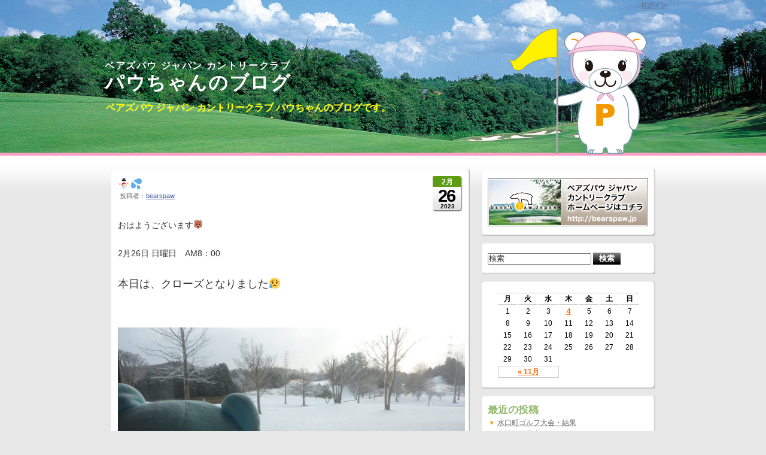

--- FILE ---
content_type: text/html; charset=UTF-8
request_url: https://bearspaw.jp/blog/?p=15072
body_size: 42945
content:
<!DOCTYPE html PUBLIC "-//W3C//DTD XHTML 1.0 Transitional//EN" "http://www.w3.org/TR/xhtml1/DTD/xhtml1-transitional.dtd">
<html xmlns="http://www.w3.org/1999/xhtml" xml:lang="en" lang="en:gb">
<head profile="http://gmpg.org/xfn/11">
<title>パウちゃんのブログ &raquo; ⛄💦｜ベアズパウ ジャパン カントリークラブ - bear's Paw Japan</title>
<base href="https://bearspaw.jp/blog"></base>

<meta http-equiv="Content-Type" content="text/html; charset=UTF-8" />
<meta http-equiv="imagetoolbar" content="no" />
<meta name="MSSmartTagsPreventParsing" content="TRUE" />
	<link rel='archives' title='2025年12月' href='https://bearspaw.jp/blog/?m=202512' />
	<link rel='archives' title='2025年11月' href='https://bearspaw.jp/blog/?m=202511' />
	<link rel='archives' title='2025年10月' href='https://bearspaw.jp/blog/?m=202510' />
	<link rel='archives' title='2025年6月' href='https://bearspaw.jp/blog/?m=202506' />
	<link rel='archives' title='2025年2月' href='https://bearspaw.jp/blog/?m=202502' />
	<link rel='archives' title='2024年6月' href='https://bearspaw.jp/blog/?m=202406' />
	<link rel='archives' title='2024年5月' href='https://bearspaw.jp/blog/?m=202405' />
	<link rel='archives' title='2024年4月' href='https://bearspaw.jp/blog/?m=202404' />
	<link rel='archives' title='2024年2月' href='https://bearspaw.jp/blog/?m=202402' />
	<link rel='archives' title='2024年1月' href='https://bearspaw.jp/blog/?m=202401' />
	<link rel='archives' title='2023年12月' href='https://bearspaw.jp/blog/?m=202312' />
	<link rel='archives' title='2023年11月' href='https://bearspaw.jp/blog/?m=202311' />
	<link rel='archives' title='2023年10月' href='https://bearspaw.jp/blog/?m=202310' />
	<link rel='archives' title='2023年9月' href='https://bearspaw.jp/blog/?m=202309' />
	<link rel='archives' title='2023年8月' href='https://bearspaw.jp/blog/?m=202308' />
	<link rel='archives' title='2023年6月' href='https://bearspaw.jp/blog/?m=202306' />
	<link rel='archives' title='2023年5月' href='https://bearspaw.jp/blog/?m=202305' />
	<link rel='archives' title='2023年4月' href='https://bearspaw.jp/blog/?m=202304' />
	<link rel='archives' title='2023年3月' href='https://bearspaw.jp/blog/?m=202303' />
	<link rel='archives' title='2023年2月' href='https://bearspaw.jp/blog/?m=202302' />
	<link rel='archives' title='2023年1月' href='https://bearspaw.jp/blog/?m=202301' />
	<link rel='archives' title='2022年12月' href='https://bearspaw.jp/blog/?m=202212' />
	<link rel='archives' title='2022年11月' href='https://bearspaw.jp/blog/?m=202211' />
	<link rel='archives' title='2022年10月' href='https://bearspaw.jp/blog/?m=202210' />
	<link rel='archives' title='2022年9月' href='https://bearspaw.jp/blog/?m=202209' />
	<link rel='archives' title='2022年8月' href='https://bearspaw.jp/blog/?m=202208' />
	<link rel='archives' title='2022年7月' href='https://bearspaw.jp/blog/?m=202207' />
	<link rel='archives' title='2022年6月' href='https://bearspaw.jp/blog/?m=202206' />
	<link rel='archives' title='2022年5月' href='https://bearspaw.jp/blog/?m=202205' />
	<link rel='archives' title='2022年4月' href='https://bearspaw.jp/blog/?m=202204' />
	<link rel='archives' title='2022年3月' href='https://bearspaw.jp/blog/?m=202203' />
	<link rel='archives' title='2022年2月' href='https://bearspaw.jp/blog/?m=202202' />
	<link rel='archives' title='2022年1月' href='https://bearspaw.jp/blog/?m=202201' />
	<link rel='archives' title='2021年12月' href='https://bearspaw.jp/blog/?m=202112' />
	<link rel='archives' title='2021年11月' href='https://bearspaw.jp/blog/?m=202111' />
	<link rel='archives' title='2021年10月' href='https://bearspaw.jp/blog/?m=202110' />
	<link rel='archives' title='2021年9月' href='https://bearspaw.jp/blog/?m=202109' />
	<link rel='archives' title='2021年8月' href='https://bearspaw.jp/blog/?m=202108' />
	<link rel='archives' title='2021年7月' href='https://bearspaw.jp/blog/?m=202107' />
	<link rel='archives' title='2021年6月' href='https://bearspaw.jp/blog/?m=202106' />
	<link rel='archives' title='2021年5月' href='https://bearspaw.jp/blog/?m=202105' />
	<link rel='archives' title='2021年4月' href='https://bearspaw.jp/blog/?m=202104' />
	<link rel='archives' title='2021年3月' href='https://bearspaw.jp/blog/?m=202103' />
	<link rel='archives' title='2020年10月' href='https://bearspaw.jp/blog/?m=202010' />
	<link rel='archives' title='2020年7月' href='https://bearspaw.jp/blog/?m=202007' />
	<link rel='archives' title='2020年4月' href='https://bearspaw.jp/blog/?m=202004' />
	<link rel='archives' title='2020年3月' href='https://bearspaw.jp/blog/?m=202003' />
	<link rel='archives' title='2020年2月' href='https://bearspaw.jp/blog/?m=202002' />
	<link rel='archives' title='2020年1月' href='https://bearspaw.jp/blog/?m=202001' />
	<link rel='archives' title='2019年12月' href='https://bearspaw.jp/blog/?m=201912' />
	<link rel='archives' title='2019年11月' href='https://bearspaw.jp/blog/?m=201911' />
	<link rel='archives' title='2019年10月' href='https://bearspaw.jp/blog/?m=201910' />
	<link rel='archives' title='2019年9月' href='https://bearspaw.jp/blog/?m=201909' />
	<link rel='archives' title='2019年8月' href='https://bearspaw.jp/blog/?m=201908' />
	<link rel='archives' title='2019年7月' href='https://bearspaw.jp/blog/?m=201907' />
	<link rel='archives' title='2019年6月' href='https://bearspaw.jp/blog/?m=201906' />
	<link rel='archives' title='2019年5月' href='https://bearspaw.jp/blog/?m=201905' />
	<link rel='archives' title='2019年4月' href='https://bearspaw.jp/blog/?m=201904' />
	<link rel='archives' title='2019年3月' href='https://bearspaw.jp/blog/?m=201903' />
	<link rel='archives' title='2019年2月' href='https://bearspaw.jp/blog/?m=201902' />
	<link rel='archives' title='2019年1月' href='https://bearspaw.jp/blog/?m=201901' />
	<link rel='archives' title='2018年12月' href='https://bearspaw.jp/blog/?m=201812' />
	<link rel='archives' title='2018年11月' href='https://bearspaw.jp/blog/?m=201811' />
	<link rel='archives' title='2018年9月' href='https://bearspaw.jp/blog/?m=201809' />
	<link rel='archives' title='2018年8月' href='https://bearspaw.jp/blog/?m=201808' />
	<link rel='archives' title='2018年7月' href='https://bearspaw.jp/blog/?m=201807' />
	<link rel='archives' title='2018年6月' href='https://bearspaw.jp/blog/?m=201806' />
	<link rel='archives' title='2018年5月' href='https://bearspaw.jp/blog/?m=201805' />
	<link rel='archives' title='2018年4月' href='https://bearspaw.jp/blog/?m=201804' />
	<link rel='archives' title='2018年3月' href='https://bearspaw.jp/blog/?m=201803' />
	<link rel='archives' title='2018年2月' href='https://bearspaw.jp/blog/?m=201802' />
	<link rel='archives' title='2018年1月' href='https://bearspaw.jp/blog/?m=201801' />
	<link rel='archives' title='2017年12月' href='https://bearspaw.jp/blog/?m=201712' />
	<link rel='archives' title='2017年11月' href='https://bearspaw.jp/blog/?m=201711' />
	<link rel='archives' title='2017年10月' href='https://bearspaw.jp/blog/?m=201710' />
	<link rel='archives' title='2017年9月' href='https://bearspaw.jp/blog/?m=201709' />
	<link rel='archives' title='2017年8月' href='https://bearspaw.jp/blog/?m=201708' />
	<link rel='archives' title='2017年7月' href='https://bearspaw.jp/blog/?m=201707' />
	<link rel='archives' title='2017年6月' href='https://bearspaw.jp/blog/?m=201706' />
	<link rel='archives' title='2017年5月' href='https://bearspaw.jp/blog/?m=201705' />
	<link rel='archives' title='2017年4月' href='https://bearspaw.jp/blog/?m=201704' />
	<link rel='archives' title='2017年3月' href='https://bearspaw.jp/blog/?m=201703' />
	<link rel='archives' title='2017年2月' href='https://bearspaw.jp/blog/?m=201702' />
	<link rel='archives' title='2017年1月' href='https://bearspaw.jp/blog/?m=201701' />
	<link rel='archives' title='2016年12月' href='https://bearspaw.jp/blog/?m=201612' />
	<link rel='archives' title='2016年11月' href='https://bearspaw.jp/blog/?m=201611' />
	<link rel='archives' title='2016年10月' href='https://bearspaw.jp/blog/?m=201610' />
	<link rel='archives' title='2016年9月' href='https://bearspaw.jp/blog/?m=201609' />
	<link rel='archives' title='2016年8月' href='https://bearspaw.jp/blog/?m=201608' />
	<link rel='archives' title='2016年7月' href='https://bearspaw.jp/blog/?m=201607' />
	<link rel='archives' title='2016年6月' href='https://bearspaw.jp/blog/?m=201606' />
	<link rel='archives' title='2016年5月' href='https://bearspaw.jp/blog/?m=201605' />
	<link rel='archives' title='2016年4月' href='https://bearspaw.jp/blog/?m=201604' />
	<link rel='archives' title='2016年3月' href='https://bearspaw.jp/blog/?m=201603' />
	<link rel='archives' title='2016年2月' href='https://bearspaw.jp/blog/?m=201602' />
	<link rel='archives' title='2016年1月' href='https://bearspaw.jp/blog/?m=201601' />
	<link rel='archives' title='2015年12月' href='https://bearspaw.jp/blog/?m=201512' />
	<link rel='archives' title='2015年11月' href='https://bearspaw.jp/blog/?m=201511' />
	<link rel='archives' title='2015年10月' href='https://bearspaw.jp/blog/?m=201510' />
	<link rel='archives' title='2015年9月' href='https://bearspaw.jp/blog/?m=201509' />
	<link rel='archives' title='2015年8月' href='https://bearspaw.jp/blog/?m=201508' />
	<link rel='archives' title='2015年7月' href='https://bearspaw.jp/blog/?m=201507' />
	<link rel='archives' title='2015年6月' href='https://bearspaw.jp/blog/?m=201506' />
	<link rel='archives' title='2015年5月' href='https://bearspaw.jp/blog/?m=201505' />
	<link rel='archives' title='2015年4月' href='https://bearspaw.jp/blog/?m=201504' />
	<link rel='archives' title='2015年3月' href='https://bearspaw.jp/blog/?m=201503' />
	<link rel='archives' title='2015年2月' href='https://bearspaw.jp/blog/?m=201502' />
	<link rel='archives' title='2015年1月' href='https://bearspaw.jp/blog/?m=201501' />
	<link rel='archives' title='2014年12月' href='https://bearspaw.jp/blog/?m=201412' />
	<link rel='archives' title='2014年11月' href='https://bearspaw.jp/blog/?m=201411' />
	<link rel='archives' title='2014年10月' href='https://bearspaw.jp/blog/?m=201410' />
	<link rel='archives' title='2014年9月' href='https://bearspaw.jp/blog/?m=201409' />
	<link rel='archives' title='2014年8月' href='https://bearspaw.jp/blog/?m=201408' />
	<link rel='archives' title='2014年7月' href='https://bearspaw.jp/blog/?m=201407' />
	<link rel='archives' title='2014年6月' href='https://bearspaw.jp/blog/?m=201406' />
	<link rel='archives' title='2014年2月' href='https://bearspaw.jp/blog/?m=201402' />
	<link rel='archives' title='2013年12月' href='https://bearspaw.jp/blog/?m=201312' />
	<link rel='archives' title='2013年11月' href='https://bearspaw.jp/blog/?m=201311' />
	<link rel='archives' title='2013年10月' href='https://bearspaw.jp/blog/?m=201310' />
	<link rel='archives' title='2013年9月' href='https://bearspaw.jp/blog/?m=201309' />
	<link rel='archives' title='2013年8月' href='https://bearspaw.jp/blog/?m=201308' />
	<link rel='archives' title='2013年7月' href='https://bearspaw.jp/blog/?m=201307' />
	<link rel='archives' title='2013年6月' href='https://bearspaw.jp/blog/?m=201306' />
	<link rel='archives' title='2013年5月' href='https://bearspaw.jp/blog/?m=201305' />
	<link rel='archives' title='2013年4月' href='https://bearspaw.jp/blog/?m=201304' />
	<link rel='archives' title='2013年3月' href='https://bearspaw.jp/blog/?m=201303' />
	<link rel='archives' title='2013年2月' href='https://bearspaw.jp/blog/?m=201302' />
	<link rel='archives' title='2013年1月' href='https://bearspaw.jp/blog/?m=201301' />
	<link rel='archives' title='2012年12月' href='https://bearspaw.jp/blog/?m=201212' />
	<link rel='archives' title='2012年11月' href='https://bearspaw.jp/blog/?m=201211' />
	<link rel='archives' title='2012年10月' href='https://bearspaw.jp/blog/?m=201210' />
	<link rel='archives' title='2012年9月' href='https://bearspaw.jp/blog/?m=201209' />
	<link rel='archives' title='2012年8月' href='https://bearspaw.jp/blog/?m=201208' />
	<link rel='archives' title='2012年7月' href='https://bearspaw.jp/blog/?m=201207' />
	<link rel='archives' title='2012年6月' href='https://bearspaw.jp/blog/?m=201206' />
	<link rel='archives' title='2012年5月' href='https://bearspaw.jp/blog/?m=201205' />
	<link rel='archives' title='2012年4月' href='https://bearspaw.jp/blog/?m=201204' />
	<link rel='archives' title='2012年3月' href='https://bearspaw.jp/blog/?m=201203' />
	<link rel='archives' title='2012年2月' href='https://bearspaw.jp/blog/?m=201202' />
	<link rel='archives' title='2012年1月' href='https://bearspaw.jp/blog/?m=201201' />
	<link rel='archives' title='2011年12月' href='https://bearspaw.jp/blog/?m=201112' />
	<link rel='archives' title='2011年11月' href='https://bearspaw.jp/blog/?m=201111' />
	<link rel='archives' title='2011年10月' href='https://bearspaw.jp/blog/?m=201110' />
<link rel="pingback" href="https://bearspaw.jp/blog/xmlrpc.php" />
<link rel="alternate" type="application/rss+xml" title="パウちゃんのブログ &raquo; global feed" href="https://bearspaw.jp/blog/?feed=rss2" />

<link rel="stylesheet" href="https://bearspaw.jp/blog/wp-content/themes/bpj/style.css" type="text/css" media="screen" />
<link rel="stylesheet" href="https://bearspaw.jp/blog/wp-content/themes/bpj/print.css" type="text/css" media="print" />

<!--[if !IE]>-->
<link rel="stylesheet" href="https://bearspaw.jp/blog/wp-content/themes/bpj/iphone.css" type="text/css" media="only screen and (max-device-width: 480px)"/>
<!--<![endif]-->
<!--[if lt IE 7]>
<link rel="stylesheet" href="https://bearspaw.jp/blog/wp-content/themes/bpj/ie.css" type="text/css" media="screen"/>
<style media="screen" type="text/css">
		.postFrame .IEFix {filter:progid:DXImageTransform.Microsoft.AlphaImageLoader(src='https://bearspaw.jp/blog/wp-content/themes/bpj/images/post.png'), sizingMethod='image'}
		.widget .IEFix    {filter:progid:DXImageTransform.Microsoft.AlphaImageLoader(src='https://bearspaw.jp/blog/wp-content/themes/bpj/images/widget.png'), sizingMethod='image'}
		#headerRSS        {filter:progid:DXImageTransform.Microsoft.AlphaImageLoader(src='https://bearspaw.jp/blog/wp-content/themes/bpj/images/rss.png'), sizingMethod='image'}
		#header           {background-image:none;filter:progid:DXImageTransform.Microsoft.AlphaImageLoader(src='https://bearspaw.jp/blog/wp-content/themes/bpj/images/header.png'), sizingMethod='image'}
</style>
<![endif]-->
<link rel='dns-prefetch' href='//s.w.org' />
<link rel="alternate" type="application/rss+xml" title="パウちゃんのブログ &raquo; ⛄💦 のコメントのフィード" href="https://bearspaw.jp/blog/?feed=rss2&#038;p=15072" />
		<script type="text/javascript">
			window._wpemojiSettings = {"baseUrl":"https:\/\/s.w.org\/images\/core\/emoji\/2.2.1\/72x72\/","ext":".png","svgUrl":"https:\/\/s.w.org\/images\/core\/emoji\/2.2.1\/svg\/","svgExt":".svg","source":{"concatemoji":"https:\/\/bearspaw.jp\/blog\/wp-includes\/js\/wp-emoji-release.min.js?ver=4.7.29"}};
			!function(t,a,e){var r,n,i,o=a.createElement("canvas"),l=o.getContext&&o.getContext("2d");function c(t){var e=a.createElement("script");e.src=t,e.defer=e.type="text/javascript",a.getElementsByTagName("head")[0].appendChild(e)}for(i=Array("flag","emoji4"),e.supports={everything:!0,everythingExceptFlag:!0},n=0;n<i.length;n++)e.supports[i[n]]=function(t){var e,a=String.fromCharCode;if(!l||!l.fillText)return!1;switch(l.clearRect(0,0,o.width,o.height),l.textBaseline="top",l.font="600 32px Arial",t){case"flag":return(l.fillText(a(55356,56826,55356,56819),0,0),o.toDataURL().length<3e3)?!1:(l.clearRect(0,0,o.width,o.height),l.fillText(a(55356,57331,65039,8205,55356,57096),0,0),e=o.toDataURL(),l.clearRect(0,0,o.width,o.height),l.fillText(a(55356,57331,55356,57096),0,0),e!==o.toDataURL());case"emoji4":return l.fillText(a(55357,56425,55356,57341,8205,55357,56507),0,0),e=o.toDataURL(),l.clearRect(0,0,o.width,o.height),l.fillText(a(55357,56425,55356,57341,55357,56507),0,0),e!==o.toDataURL()}return!1}(i[n]),e.supports.everything=e.supports.everything&&e.supports[i[n]],"flag"!==i[n]&&(e.supports.everythingExceptFlag=e.supports.everythingExceptFlag&&e.supports[i[n]]);e.supports.everythingExceptFlag=e.supports.everythingExceptFlag&&!e.supports.flag,e.DOMReady=!1,e.readyCallback=function(){e.DOMReady=!0},e.supports.everything||(r=function(){e.readyCallback()},a.addEventListener?(a.addEventListener("DOMContentLoaded",r,!1),t.addEventListener("load",r,!1)):(t.attachEvent("onload",r),a.attachEvent("onreadystatechange",function(){"complete"===a.readyState&&e.readyCallback()})),(r=e.source||{}).concatemoji?c(r.concatemoji):r.wpemoji&&r.twemoji&&(c(r.twemoji),c(r.wpemoji)))}(window,document,window._wpemojiSettings);
		</script>
		<style type="text/css">
img.wp-smiley,
img.emoji {
	display: inline !important;
	border: none !important;
	box-shadow: none !important;
	height: 1em !important;
	width: 1em !important;
	margin: 0 .07em !important;
	vertical-align: -0.1em !important;
	background: none !important;
	padding: 0 !important;
}
</style>
<script type='text/javascript' src='https://bearspaw.jp/blog/wp-includes/js/jquery/jquery.js?ver=1.12.4'></script>
<script type='text/javascript' src='https://bearspaw.jp/blog/wp-includes/js/jquery/jquery-migrate.min.js?ver=1.4.1'></script>
<script type='text/javascript'>
/* <![CDATA[ */
var behaviourL10n = {"searchError":"\u30ad\u30fc\u30ef\u30fc\u30c9\u3092\u5165\u529b\u3057\u3066\u304f\u3060\u3055\u3044\u3002","searchPrompt":"\u691c\u7d22","trackbackShowText":"Show trackbacks","trackbackHideText":"Hide trackbacks"};
/* ]]> */
</script>
<script type='text/javascript' src='https://bearspaw.jp/blog/wp-content/themes/bpj/js/behaviour.min.js?ver=1'></script>
<link rel='https://api.w.org/' href='https://bearspaw.jp/blog/?rest_route=/' />
<link rel="EditURI" type="application/rsd+xml" title="RSD" href="https://bearspaw.jp/blog/xmlrpc.php?rsd" />
<link rel="wlwmanifest" type="application/wlwmanifest+xml" href="https://bearspaw.jp/blog/wp-includes/wlwmanifest.xml" /> 
<link rel='prev' title='すっかり雪なくなりました' href='https://bearspaw.jp/blog/?p=15067' />
<link rel='next' title='溶けました😊' href='https://bearspaw.jp/blog/?p=15075' />
<meta name="generator" content="WordPress 4.7.29" />
<link rel="canonical" href="https://bearspaw.jp/blog/?p=15072" />
<link rel='shortlink' href='https://bearspaw.jp/blog/?p=15072' />
<link rel="alternate" type="application/json+oembed" href="https://bearspaw.jp/blog/?rest_route=%2Foembed%2F1.0%2Fembed&#038;url=https%3A%2F%2Fbearspaw.jp%2Fblog%2F%3Fp%3D15072" />
<link rel="alternate" type="text/xml+oembed" href="https://bearspaw.jp/blog/?rest_route=%2Foembed%2F1.0%2Fembed&#038;url=https%3A%2F%2Fbearspaw.jp%2Fblog%2F%3Fp%3D15072&#038;format=xml" />

<link rel="stylesheet" href="https://bearspaw.jp/blog/wp-content/plugins/count-per-day/counter.css" type="text/css" />
	<link rel="alternate" type="application/rss+xml" title="パウちゃんのブログ &raquo; comments feed" href="https://bearspaw.jp/blog/?feed=rss2&p=15072"/>
</head>

<body id="dec" class="post-template-default single single-post postid-15072 single-format-standard webkit">
<div id="layer1">

<div id="container">
	<div id="header">
		<div id="titles">
			<h1 id="siteTitle"><a href="https://bearspaw.jp/blog"><span>ベアズパウ ジャパン カントリークラブ</span><br />パウちゃんのブログ</a></h1>
			<h2 id="tagline">ベアズパウ ジャパン カントリークラブ パウちゃんのブログです。</h2>
		</div>
		<div class="login"><a href="https://bearspaw.jp/blog/wp-login.php">ログイン</a></div>
	</div>
	<div id="documentBody">
		<!--div id="navigationBar">
			<a href="https://bearspaw.jp/blog/?feed=rss2" id="headerRSS"><img src="https://bearspaw.jp/blog/wp-content/themes/bpj/images/rss.png" alt="Site wide RSS feed."/></a>
			<div id="headerSearcher">
				<form method="get" action="https://bearspaw.jp/blog/" class="searchForm">
					<fieldset>
					<input type="text" class="searchInput" value="" name="s" />
					<input type="image" class="searchSubmit" alt="検索" src="https://bearspaw.jp/blog/wp-content/themes/bpj/images/search.gif"/>
					</fieldset>
				</form>
			</div>
		</div-->
<div id="content">
	<div class="postFrame post-15072 post type-post status-publish format-standard hentry category-1">
		<span class="postFrameTop"></span>
		<div class="postContent">

<div class="postDate">
				<span class="postMonth">2月</span>
				<span class="postDay">26</span>
				<span class="postYear">2023</span>
			</div>
<h2 class="postTitle">⛄💦</h2><!-- postMeta -->
			<div class="postMeta">
				<!--span class="postDate">投稿日：2023年2月26日</span-->
				&nbsp;投稿者：<a href="https://bearspaw.jp/blog/?author=2">bearspaw</a>			</div><!-- /postMeta -->

			<div class="postBody"><h3>おはようございます🐻</h3>
<p>&nbsp;</p>
<h3>2月26日 日曜日　AM8：00</h3>
<p>&nbsp;</p>
<h2>本日は、クローズとなりました😥</h2>
<p>&nbsp;</p>
<p>&nbsp;</p>
<p><a href="https://bearspaw.jp/blog/wp-content/uploads/2023/02/P1050868.jpg"><img class="aligncenter size-large wp-image-15073" src="https://bearspaw.jp/blog/wp-content/uploads/2023/02/P1050868-1024x577.jpg" alt="" width="580" height="327" srcset="https://bearspaw.jp/blog/wp-content/uploads/2023/02/P1050868-1024x577.jpg 1024w, https://bearspaw.jp/blog/wp-content/uploads/2023/02/P1050868-300x169.jpg 300w, https://bearspaw.jp/blog/wp-content/uploads/2023/02/P1050868-768x433.jpg 768w" sizes="(max-width: 580px) 100vw, 580px" /></a></p>
<p>&nbsp;</p>
<h3>え？？？…⛄なんですよ💧</h3>
<h3>⛄予報なんて聞いてないよ～＊＊＊です😖</h3>
<p>&nbsp;</p>
<h3>今日中に溶ける…っと思っております🐻❢❢</h3>
<p>&nbsp;</p>
<h3><span style="color: #0000ff">【お知らせ】</span></h3>
<h3>2/22㈬～26㈰　5DAY’Sコンペは、</h3>
<h3>22日・26日はクローズで中止となりました。</h3>
<h3>23日・24日・25日の3日間で集計させて頂きます。</h3>
<p>&nbsp;</p>
<h3>後ほど、集計が出来次第でHPにｕｐさせて頂きます。</h3>
<p>&nbsp;</p>
				<div class="clear"></div>
			</div>

			


			<div class="postFooter">
				<div class="postCategories">
					カテゴリー：				<a href="https://bearspaw.jp/blog/?cat=1" rel="category">未分類</a>				</div>

				
				<div class="clear"></div>
				<div class="postNavigation">
				<div class="prevPostLink">前の記事： <a href="https://bearspaw.jp/blog/?p=15067" rel="prev">すっかり雪なくなりました</a></div>				<div class="nextPostLink">次の記事： <a href="https://bearspaw.jp/blog/?p=15075" rel="next">溶けました😊</a></div>				<div class="clear"></div>
				</div>

			</div>	<div id="commentsBlock">
		<a name="comments"></a>
		
			<div id="newComment">
				<div id="newCommentTitle">
				コメントする				</div>
				<a name="respond"></a>

			
				<form action="https://bearspaw.jp/blog/wp-comments-post.php" method="post" id="commentForm">
				<fieldset>					<div>
						<input type="text" name="author" id="author" value="" size="30" tabindex="1" class="vital"/>
						<label for="author">
							<small>名前 (required)</small>
						</label>
					</div>
					<div>
						<input type="text" name="email" id="email" value="" size="30" tabindex="2" class="vital"/>
						<label for="email">
							<small>Mail (will not be published) (required)</small>
						</label>
					</div>
					<div>
						<input type="text" name="url" id="url" value="" size="30" tabindex="3" />
						<label for="url">
							<small>サイト </small>
						</label>
					</div>
				<textarea name="comment" id="comment" cols="56" rows="10" tabindex="4" class="vital"></textarea>

				<div class="commentSubmit">
					<a rel="nofollow" id="cancel-comment-reply-link" href="/blog/?p=15072#respond" style="display:none;">返信をキャンセルする。</a>					<input name="submit" type="submit" tabindex="5" value="コメントする" class="submit" />
				</div>

				<input type="hidden" name="comment_post_ID" value="15072" /><input type='hidden' name='comment_post_ID' value='15072' id='comment_post_ID' />
<input type='hidden' name='comment_parent' id='comment_parent' value='0' />
<p style="display: none;"><input type="hidden" id="akismet_comment_nonce" name="akismet_comment_nonce" value="d2e465ec72" /></p><p style="display: none;"><input type="hidden" id="ak_js" name="ak_js" value="93"/></p>				</fieldset>
				</form>			</div>	</div>
		</div>
		<span class="postFrameBottom"></span>
	</div></div>
<div id="sidebar"><div class="widget widget_text"><span class="widgetTop"><span class="IEFix"></span></span><div class="widgetCentre">			<div class="textwidget"><a href="https://bearspaw.jp"><img src="https://bearspaw.jp/blog/wp-content/themes/bpj/images/bnr.jpg" alt="ベアズパウカントリークラブHPはこちら" /></a></div>
		</div><span class="widgetBottom"><span class="IEFix"></span></span></div><div class="widget widget_search"><span class="widgetTop"><span class="IEFix"></span></span><div class="widgetCentre"><form method="get" action="https://bearspaw.jp/blog/" class="searchForm">
	<fieldset>
		<input type="text" class="searchInput" value="" name="s" />
		<input type="submit" class="searchSubmit" value="検索" />
	</fieldset>
</form>
</div><span class="widgetBottom"><span class="IEFix"></span></span></div><div class="widget widget_calendar"><span class="widgetTop"><span class="IEFix"></span></span><div class="widgetCentre"><div id="calendar_wrap" class="calendar_wrap"><table id="wp-calendar">
	<caption>2025年12月</caption>
	<thead>
	<tr>
		<th scope="col" title="月曜日">月</th>
		<th scope="col" title="火曜日">火</th>
		<th scope="col" title="水曜日">水</th>
		<th scope="col" title="木曜日">木</th>
		<th scope="col" title="金曜日">金</th>
		<th scope="col" title="土曜日">土</th>
		<th scope="col" title="日曜日">日</th>
	</tr>
	</thead>

	<tfoot>
	<tr>
		<td colspan="3" id="prev"><a href="https://bearspaw.jp/blog/?m=202511">&laquo; 11月</a></td>
		<td class="pad">&nbsp;</td>
		<td colspan="3" id="next" class="pad">&nbsp;</td>
	</tr>
	</tfoot>

	<tbody>
	<tr><td>1</td><td>2</td><td>3</td><td id="today"><a href="https://bearspaw.jp/blog/?m=20251204" aria-label="2025年12月4日 に投稿を公開">4</a></td><td>5</td><td>6</td><td>7</td>
	</tr>
	<tr>
		<td>8</td><td>9</td><td>10</td><td>11</td><td>12</td><td>13</td><td>14</td>
	</tr>
	<tr>
		<td>15</td><td>16</td><td>17</td><td>18</td><td>19</td><td>20</td><td>21</td>
	</tr>
	<tr>
		<td>22</td><td>23</td><td>24</td><td>25</td><td>26</td><td>27</td><td>28</td>
	</tr>
	<tr>
		<td>29</td><td>30</td><td>31</td>
		<td class="pad" colspan="4">&nbsp;</td>
	</tr>
	</tbody>
	</table></div></div><span class="widgetBottom"><span class="IEFix"></span></span></div>		<div class="widget widget_recent_entries"><span class="widgetTop"><span class="IEFix"></span></span><div class="widgetCentre">		<strong class="widgetTitle">最近の投稿</strong>		<ul>
					<li>
				<a href="https://bearspaw.jp/blog/?p=15485">水口町ゴルフ大会・結果</a>
						</li>
					<li>
				<a href="https://bearspaw.jp/blog/?p=15475">名神集中工事</a>
						</li>
					<li>
				<a href="https://bearspaw.jp/blog/?p=15466">寒い</a>
						</li>
					<li>
				<a href="https://bearspaw.jp/blog/?p=15458">ドジャース2連覇！！！</a>
						</li>
					<li>
				<a href="https://bearspaw.jp/blog/?p=15445">オヒサシブリデス（N）</a>
						</li>
				</ul>
		</div><span class="widgetBottom"><span class="IEFix"></span></span></div>		<div class="widget widget_archive"><span class="widgetTop"><span class="IEFix"></span></span><div class="widgetCentre"><strong class="widgetTitle">アーカイブ</strong>		<ul>
			<li><a href='https://bearspaw.jp/blog/?m=202512'>2025年12月</a>&nbsp;(1)</li>
	<li><a href='https://bearspaw.jp/blog/?m=202511'>2025年11月</a>&nbsp;(4)</li>
	<li><a href='https://bearspaw.jp/blog/?m=202510'>2025年10月</a>&nbsp;(1)</li>
	<li><a href='https://bearspaw.jp/blog/?m=202506'>2025年6月</a>&nbsp;(2)</li>
	<li><a href='https://bearspaw.jp/blog/?m=202502'>2025年2月</a>&nbsp;(5)</li>
	<li><a href='https://bearspaw.jp/blog/?m=202406'>2024年6月</a>&nbsp;(4)</li>
	<li><a href='https://bearspaw.jp/blog/?m=202405'>2024年5月</a>&nbsp;(4)</li>
	<li><a href='https://bearspaw.jp/blog/?m=202404'>2024年4月</a>&nbsp;(1)</li>
	<li><a href='https://bearspaw.jp/blog/?m=202402'>2024年2月</a>&nbsp;(1)</li>
	<li><a href='https://bearspaw.jp/blog/?m=202401'>2024年1月</a>&nbsp;(4)</li>
	<li><a href='https://bearspaw.jp/blog/?m=202312'>2023年12月</a>&nbsp;(3)</li>
	<li><a href='https://bearspaw.jp/blog/?m=202311'>2023年11月</a>&nbsp;(2)</li>
	<li><a href='https://bearspaw.jp/blog/?m=202310'>2023年10月</a>&nbsp;(2)</li>
	<li><a href='https://bearspaw.jp/blog/?m=202309'>2023年9月</a>&nbsp;(2)</li>
	<li><a href='https://bearspaw.jp/blog/?m=202308'>2023年8月</a>&nbsp;(3)</li>
	<li><a href='https://bearspaw.jp/blog/?m=202306'>2023年6月</a>&nbsp;(4)</li>
	<li><a href='https://bearspaw.jp/blog/?m=202305'>2023年5月</a>&nbsp;(3)</li>
	<li><a href='https://bearspaw.jp/blog/?m=202304'>2023年4月</a>&nbsp;(4)</li>
	<li><a href='https://bearspaw.jp/blog/?m=202303'>2023年3月</a>&nbsp;(3)</li>
	<li><a href='https://bearspaw.jp/blog/?m=202302'>2023年2月</a>&nbsp;(5)</li>
	<li><a href='https://bearspaw.jp/blog/?m=202301'>2023年1月</a>&nbsp;(10)</li>
	<li><a href='https://bearspaw.jp/blog/?m=202212'>2022年12月</a>&nbsp;(2)</li>
	<li><a href='https://bearspaw.jp/blog/?m=202211'>2022年11月</a>&nbsp;(2)</li>
	<li><a href='https://bearspaw.jp/blog/?m=202210'>2022年10月</a>&nbsp;(5)</li>
	<li><a href='https://bearspaw.jp/blog/?m=202209'>2022年9月</a>&nbsp;(6)</li>
	<li><a href='https://bearspaw.jp/blog/?m=202208'>2022年8月</a>&nbsp;(2)</li>
	<li><a href='https://bearspaw.jp/blog/?m=202207'>2022年7月</a>&nbsp;(4)</li>
	<li><a href='https://bearspaw.jp/blog/?m=202206'>2022年6月</a>&nbsp;(4)</li>
	<li><a href='https://bearspaw.jp/blog/?m=202205'>2022年5月</a>&nbsp;(6)</li>
	<li><a href='https://bearspaw.jp/blog/?m=202204'>2022年4月</a>&nbsp;(8)</li>
	<li><a href='https://bearspaw.jp/blog/?m=202203'>2022年3月</a>&nbsp;(5)</li>
	<li><a href='https://bearspaw.jp/blog/?m=202202'>2022年2月</a>&nbsp;(6)</li>
	<li><a href='https://bearspaw.jp/blog/?m=202201'>2022年1月</a>&nbsp;(7)</li>
	<li><a href='https://bearspaw.jp/blog/?m=202112'>2021年12月</a>&nbsp;(14)</li>
	<li><a href='https://bearspaw.jp/blog/?m=202111'>2021年11月</a>&nbsp;(8)</li>
	<li><a href='https://bearspaw.jp/blog/?m=202110'>2021年10月</a>&nbsp;(13)</li>
	<li><a href='https://bearspaw.jp/blog/?m=202109'>2021年9月</a>&nbsp;(13)</li>
	<li><a href='https://bearspaw.jp/blog/?m=202108'>2021年8月</a>&nbsp;(12)</li>
	<li><a href='https://bearspaw.jp/blog/?m=202107'>2021年7月</a>&nbsp;(22)</li>
	<li><a href='https://bearspaw.jp/blog/?m=202106'>2021年6月</a>&nbsp;(20)</li>
	<li><a href='https://bearspaw.jp/blog/?m=202105'>2021年5月</a>&nbsp;(21)</li>
	<li><a href='https://bearspaw.jp/blog/?m=202104'>2021年4月</a>&nbsp;(24)</li>
	<li><a href='https://bearspaw.jp/blog/?m=202103'>2021年3月</a>&nbsp;(1)</li>
	<li><a href='https://bearspaw.jp/blog/?m=202010'>2020年10月</a>&nbsp;(2)</li>
	<li><a href='https://bearspaw.jp/blog/?m=202007'>2020年7月</a>&nbsp;(1)</li>
	<li><a href='https://bearspaw.jp/blog/?m=202004'>2020年4月</a>&nbsp;(4)</li>
	<li><a href='https://bearspaw.jp/blog/?m=202003'>2020年3月</a>&nbsp;(4)</li>
	<li><a href='https://bearspaw.jp/blog/?m=202002'>2020年2月</a>&nbsp;(8)</li>
	<li><a href='https://bearspaw.jp/blog/?m=202001'>2020年1月</a>&nbsp;(1)</li>
	<li><a href='https://bearspaw.jp/blog/?m=201912'>2019年12月</a>&nbsp;(1)</li>
	<li><a href='https://bearspaw.jp/blog/?m=201911'>2019年11月</a>&nbsp;(4)</li>
	<li><a href='https://bearspaw.jp/blog/?m=201910'>2019年10月</a>&nbsp;(2)</li>
	<li><a href='https://bearspaw.jp/blog/?m=201909'>2019年9月</a>&nbsp;(5)</li>
	<li><a href='https://bearspaw.jp/blog/?m=201908'>2019年8月</a>&nbsp;(2)</li>
	<li><a href='https://bearspaw.jp/blog/?m=201907'>2019年7月</a>&nbsp;(5)</li>
	<li><a href='https://bearspaw.jp/blog/?m=201906'>2019年6月</a>&nbsp;(4)</li>
	<li><a href='https://bearspaw.jp/blog/?m=201905'>2019年5月</a>&nbsp;(4)</li>
	<li><a href='https://bearspaw.jp/blog/?m=201904'>2019年4月</a>&nbsp;(3)</li>
	<li><a href='https://bearspaw.jp/blog/?m=201903'>2019年3月</a>&nbsp;(3)</li>
	<li><a href='https://bearspaw.jp/blog/?m=201902'>2019年2月</a>&nbsp;(3)</li>
	<li><a href='https://bearspaw.jp/blog/?m=201901'>2019年1月</a>&nbsp;(7)</li>
	<li><a href='https://bearspaw.jp/blog/?m=201812'>2018年12月</a>&nbsp;(2)</li>
	<li><a href='https://bearspaw.jp/blog/?m=201811'>2018年11月</a>&nbsp;(3)</li>
	<li><a href='https://bearspaw.jp/blog/?m=201809'>2018年9月</a>&nbsp;(4)</li>
	<li><a href='https://bearspaw.jp/blog/?m=201808'>2018年8月</a>&nbsp;(4)</li>
	<li><a href='https://bearspaw.jp/blog/?m=201807'>2018年7月</a>&nbsp;(7)</li>
	<li><a href='https://bearspaw.jp/blog/?m=201806'>2018年6月</a>&nbsp;(5)</li>
	<li><a href='https://bearspaw.jp/blog/?m=201805'>2018年5月</a>&nbsp;(5)</li>
	<li><a href='https://bearspaw.jp/blog/?m=201804'>2018年4月</a>&nbsp;(5)</li>
	<li><a href='https://bearspaw.jp/blog/?m=201803'>2018年3月</a>&nbsp;(1)</li>
	<li><a href='https://bearspaw.jp/blog/?m=201802'>2018年2月</a>&nbsp;(4)</li>
	<li><a href='https://bearspaw.jp/blog/?m=201801'>2018年1月</a>&nbsp;(6)</li>
	<li><a href='https://bearspaw.jp/blog/?m=201712'>2017年12月</a>&nbsp;(4)</li>
	<li><a href='https://bearspaw.jp/blog/?m=201711'>2017年11月</a>&nbsp;(5)</li>
	<li><a href='https://bearspaw.jp/blog/?m=201710'>2017年10月</a>&nbsp;(5)</li>
	<li><a href='https://bearspaw.jp/blog/?m=201709'>2017年9月</a>&nbsp;(4)</li>
	<li><a href='https://bearspaw.jp/blog/?m=201708'>2017年8月</a>&nbsp;(1)</li>
	<li><a href='https://bearspaw.jp/blog/?m=201707'>2017年7月</a>&nbsp;(4)</li>
	<li><a href='https://bearspaw.jp/blog/?m=201706'>2017年6月</a>&nbsp;(6)</li>
	<li><a href='https://bearspaw.jp/blog/?m=201705'>2017年5月</a>&nbsp;(4)</li>
	<li><a href='https://bearspaw.jp/blog/?m=201704'>2017年4月</a>&nbsp;(7)</li>
	<li><a href='https://bearspaw.jp/blog/?m=201703'>2017年3月</a>&nbsp;(6)</li>
	<li><a href='https://bearspaw.jp/blog/?m=201702'>2017年2月</a>&nbsp;(6)</li>
	<li><a href='https://bearspaw.jp/blog/?m=201701'>2017年1月</a>&nbsp;(9)</li>
	<li><a href='https://bearspaw.jp/blog/?m=201612'>2016年12月</a>&nbsp;(4)</li>
	<li><a href='https://bearspaw.jp/blog/?m=201611'>2016年11月</a>&nbsp;(7)</li>
	<li><a href='https://bearspaw.jp/blog/?m=201610'>2016年10月</a>&nbsp;(8)</li>
	<li><a href='https://bearspaw.jp/blog/?m=201609'>2016年9月</a>&nbsp;(8)</li>
	<li><a href='https://bearspaw.jp/blog/?m=201608'>2016年8月</a>&nbsp;(5)</li>
	<li><a href='https://bearspaw.jp/blog/?m=201607'>2016年7月</a>&nbsp;(7)</li>
	<li><a href='https://bearspaw.jp/blog/?m=201606'>2016年6月</a>&nbsp;(10)</li>
	<li><a href='https://bearspaw.jp/blog/?m=201605'>2016年5月</a>&nbsp;(15)</li>
	<li><a href='https://bearspaw.jp/blog/?m=201604'>2016年4月</a>&nbsp;(5)</li>
	<li><a href='https://bearspaw.jp/blog/?m=201603'>2016年3月</a>&nbsp;(2)</li>
	<li><a href='https://bearspaw.jp/blog/?m=201602'>2016年2月</a>&nbsp;(4)</li>
	<li><a href='https://bearspaw.jp/blog/?m=201601'>2016年1月</a>&nbsp;(12)</li>
	<li><a href='https://bearspaw.jp/blog/?m=201512'>2015年12月</a>&nbsp;(15)</li>
	<li><a href='https://bearspaw.jp/blog/?m=201511'>2015年11月</a>&nbsp;(10)</li>
	<li><a href='https://bearspaw.jp/blog/?m=201510'>2015年10月</a>&nbsp;(16)</li>
	<li><a href='https://bearspaw.jp/blog/?m=201509'>2015年9月</a>&nbsp;(5)</li>
	<li><a href='https://bearspaw.jp/blog/?m=201508'>2015年8月</a>&nbsp;(15)</li>
	<li><a href='https://bearspaw.jp/blog/?m=201507'>2015年7月</a>&nbsp;(15)</li>
	<li><a href='https://bearspaw.jp/blog/?m=201506'>2015年6月</a>&nbsp;(12)</li>
	<li><a href='https://bearspaw.jp/blog/?m=201505'>2015年5月</a>&nbsp;(16)</li>
	<li><a href='https://bearspaw.jp/blog/?m=201504'>2015年4月</a>&nbsp;(13)</li>
	<li><a href='https://bearspaw.jp/blog/?m=201503'>2015年3月</a>&nbsp;(16)</li>
	<li><a href='https://bearspaw.jp/blog/?m=201502'>2015年2月</a>&nbsp;(16)</li>
	<li><a href='https://bearspaw.jp/blog/?m=201501'>2015年1月</a>&nbsp;(16)</li>
	<li><a href='https://bearspaw.jp/blog/?m=201412'>2014年12月</a>&nbsp;(19)</li>
	<li><a href='https://bearspaw.jp/blog/?m=201411'>2014年11月</a>&nbsp;(19)</li>
	<li><a href='https://bearspaw.jp/blog/?m=201410'>2014年10月</a>&nbsp;(20)</li>
	<li><a href='https://bearspaw.jp/blog/?m=201409'>2014年9月</a>&nbsp;(20)</li>
	<li><a href='https://bearspaw.jp/blog/?m=201408'>2014年8月</a>&nbsp;(21)</li>
	<li><a href='https://bearspaw.jp/blog/?m=201407'>2014年7月</a>&nbsp;(21)</li>
	<li><a href='https://bearspaw.jp/blog/?m=201406'>2014年6月</a>&nbsp;(5)</li>
	<li><a href='https://bearspaw.jp/blog/?m=201402'>2014年2月</a>&nbsp;(1)</li>
	<li><a href='https://bearspaw.jp/blog/?m=201312'>2013年12月</a>&nbsp;(2)</li>
	<li><a href='https://bearspaw.jp/blog/?m=201311'>2013年11月</a>&nbsp;(4)</li>
	<li><a href='https://bearspaw.jp/blog/?m=201310'>2013年10月</a>&nbsp;(2)</li>
	<li><a href='https://bearspaw.jp/blog/?m=201309'>2013年9月</a>&nbsp;(1)</li>
	<li><a href='https://bearspaw.jp/blog/?m=201308'>2013年8月</a>&nbsp;(1)</li>
	<li><a href='https://bearspaw.jp/blog/?m=201307'>2013年7月</a>&nbsp;(5)</li>
	<li><a href='https://bearspaw.jp/blog/?m=201306'>2013年6月</a>&nbsp;(11)</li>
	<li><a href='https://bearspaw.jp/blog/?m=201305'>2013年5月</a>&nbsp;(14)</li>
	<li><a href='https://bearspaw.jp/blog/?m=201304'>2013年4月</a>&nbsp;(12)</li>
	<li><a href='https://bearspaw.jp/blog/?m=201303'>2013年3月</a>&nbsp;(21)</li>
	<li><a href='https://bearspaw.jp/blog/?m=201302'>2013年2月</a>&nbsp;(4)</li>
	<li><a href='https://bearspaw.jp/blog/?m=201301'>2013年1月</a>&nbsp;(2)</li>
	<li><a href='https://bearspaw.jp/blog/?m=201212'>2012年12月</a>&nbsp;(5)</li>
	<li><a href='https://bearspaw.jp/blog/?m=201211'>2012年11月</a>&nbsp;(8)</li>
	<li><a href='https://bearspaw.jp/blog/?m=201210'>2012年10月</a>&nbsp;(1)</li>
	<li><a href='https://bearspaw.jp/blog/?m=201209'>2012年9月</a>&nbsp;(5)</li>
	<li><a href='https://bearspaw.jp/blog/?m=201208'>2012年8月</a>&nbsp;(9)</li>
	<li><a href='https://bearspaw.jp/blog/?m=201207'>2012年7月</a>&nbsp;(9)</li>
	<li><a href='https://bearspaw.jp/blog/?m=201206'>2012年6月</a>&nbsp;(11)</li>
	<li><a href='https://bearspaw.jp/blog/?m=201205'>2012年5月</a>&nbsp;(9)</li>
	<li><a href='https://bearspaw.jp/blog/?m=201204'>2012年4月</a>&nbsp;(6)</li>
	<li><a href='https://bearspaw.jp/blog/?m=201203'>2012年3月</a>&nbsp;(15)</li>
	<li><a href='https://bearspaw.jp/blog/?m=201202'>2012年2月</a>&nbsp;(3)</li>
	<li><a href='https://bearspaw.jp/blog/?m=201201'>2012年1月</a>&nbsp;(3)</li>
	<li><a href='https://bearspaw.jp/blog/?m=201112'>2011年12月</a>&nbsp;(11)</li>
	<li><a href='https://bearspaw.jp/blog/?m=201111'>2011年11月</a>&nbsp;(2)</li>
	<li><a href='https://bearspaw.jp/blog/?m=201110'>2011年10月</a>&nbsp;(5)</li>
		</ul>
		</div><span class="widgetBottom"><span class="IEFix"></span></span></div><div class="widget widget_categories"><span class="widgetTop"><span class="IEFix"></span></span><div class="widgetCentre"><strong class="widgetTitle">カテゴリー</strong>		<ul>
	<li class="cat-item cat-item-1"><a href="https://bearspaw.jp/blog/?cat=1" >未分類</a>
</li>
		</ul>
</div><span class="widgetBottom"><span class="IEFix"></span></span></div><div class="widget widget_countperday_widget"><span class="widgetTop"><span class="IEFix"></span></span><div class="widgetCentre"><strong class="widgetTitle">カウンター</strong><ul class="cpd"><li class="cpd-l"><span id="cpd_number_getreadsall" class="cpd-r">510664</span>総閲覧数:</li><li class="cpd-l"><span id="cpd_number_getreadstoday" class="cpd-r">203</span>今日の閲覧数:</li><li class="cpd-l"><span id="cpd_number_getreadsyesterday" class="cpd-r">196</span>昨日の閲覧数:</li></ul></div><span class="widgetBottom"><span class="IEFix"></span></span></div></div></div>
</div>
</div>
<div id="footer">
<span class="footerLink">
<a href="http://bearspaw.jp">ベアズパウ ジャパン カントリークラブ</a><br />
copyright (c) bear's paw japan. all rights reserved
</span>
<script type='text/javascript' src='https://bearspaw.jp/blog/wp-content/plugins/akismet/_inc/form.js?ver=3.3'></script>
<script type='text/javascript' src='https://bearspaw.jp/blog/wp-includes/js/wp-embed.min.js?ver=4.7.29'></script>
<div class="clear"></div>
</div>
</body>
</html>


--- FILE ---
content_type: text/css
request_url: https://bearspaw.jp/blog/wp-content/themes/bpj/style.css
body_size: 12234
content:
/*
Theme Name: bearspaw
Theme URI:http://bearspaw.jp
Description: 
Version:
Author:ojf
Author URI:http://bearspaw.jp
Tags:

Release:
Release:
*/





@import "typography.css";
* {
	margin:0;
	padding:0;
	outline:0 none;
}
fieldset, form {
	border: 0 none;
}
.clear { /* 1px prop for opening floated boxs and other fun things. */
	clear:both;
	height:1px;
	width:1px;
	overflow:hidden;
	visibility:hidden
}
.alignright {
	float:right;
	margin:0.2em 0 0.2em 0.75em;
	clear:right
}
.alignleft {
	float:left;
	margin:0.2em 0.75em 0.2em 0;
	clear:left
}
.aligncenter {
	display: block;
	margin: 1em auto;
	clear:both;
	text-align: center;
}
/* Basic layout */
html {
	margin:0;
	padding:0;
	/*background:url(images/background.jpg) repeat-x left top #604830;*/
	background:#e7e7e7 url(images/background.jpg) repeat-x center top;
	height: 100%;
	min-width: 950px;
}
body {
	color:#333333;
	margin:0;
	padding:0;
}
/* #layer1 {
	background:url(images/background.png) repeat-x center 105px transparent;
} This repeats along the bottom of the header area, if you need it */

#container {
	width:950px;
	margin:0 auto;
	min-height:100%;
	position: relative;
}
#header {
	/*height:166px;*/
	height:240px;
	width:950px;
	position: relative;
	top: 0;
	z-index:0;
	/*background:url(images/header.png) no-repeat top center transparent;*/
}
#documentBody {
	position: relative;
	padding: 42px 20px 20px;
	margin-bottom: 20px;
	width: 910px;
	/*background: url(images/content.gif) no-repeat top center transparent*/
}
#navigationBar {/*------2010.6.8LC------*/
	position:absolute;
	top:10px;
	right:20px;
	width:390px;
	height:20px;
}
#content {
	width:600px;
	display:inline;
	float:left;
}
#sidebar {
	width:290px;
	margin-left: 620px;
	z-index: 10;
}
#footer {
	clear:both;
	text-align:center;
	/*border-top:5px solid #ffa0c6;*/
	background-color:#0f3c80;
	padding:15px 0 40px;
}
#footer * {/*------2010.6.8LC------*/
	color:#ffffff;
	font-size:12px;
}
/* Header */
#titles {
	margin:0;
	position: absolute;
	top: 100px;
	left: 10px;
}
.login a:hover,  h1#siteTitle a:hover {
	color:#FFD64A
}
.login {
	position:absolute;
	right: 0;
	z-index: 10;
}
.login,  .login a {
	color:#666666;
	font-size:8pt;
	background-color:transparent;
}
/* Navigation Bar */

	#headerPages {
	width:500px;
}
#headerPages li {
	list-style-type: none;
	display:inline;
	margin-right: 10px;
}
#headerRSS {/*------2010.6.8LC------*/
	position:absolute;
	width: 80px;
	height: 26px;
	left:0px;
	top:-3px;
}
#headerSearcher {
	position: absolute;
	right: 0;
	top: 0;
	height: 20px;
	width:290px;
	background: url(images/searchtext.gif) no-repeat left top transparent;
}
#headerSearcher .searchInput {
	border:0 none;
	padding: 2px 10px;
	overflow:hidden;
	background-color:transparent;
	width: 250px;
	height: 16px;
}
#headerSearcher .searchSubmit {
	line-height:20px;
	height: 16px;
	border: 0 none;
	background-color: transparent;
	background: url(images/search.gif) no-repeat left top transparent;
	position: absolute;
	right: 0;
	top:0;
	width: 20px;
	height: 20px;
}
.searchInput {
	color:#333
}
.searchForm {
	position:relative
}
.errorMessage {
	position: absolute;
	color: #900;
	background-color: #fff;
	padding: 5px 20px;
	border:solid 1px #990000;
	top: -10px;
	left:-10px;
	font-weight: bold;
	-moz-border-radius: 5px;
	-webkit-border-radius: 5px;
}
.searchInput.focused {
	color: #000;
}
/* Posts */
.postFrame {
	margin-bottom:24px;
	width:600px;
	position:relative;
	overflow:hidden;
}
.postFrameTop,  .postFrameBottom {
	width:600px;
	height:16px;
	background:url(images/post.png) no-repeat -1200px 0px transparent;
	display:block;
}
.postFrameTop {
	background-position: -600px 0px;
}
.postContent {
	background:url(images/post.png) repeat-y 0 0 white;
	padding:0 12px 0px 12px;
	width:576px;
}
.postMeta {
	font-size:8pt;
	color: #666;
	padding:3px 0;
}
.comment-body	.commentmetadata	{
	color: #666;
	font-size:8pt;
	padding:3px 0;
}
.postBody {/*------2010.6.8LC------*/
	padding: 10px 0 15px;
	clear:both;
}
.postFooter {/*------2010.6.8LC------*/
	font-size:8pt;
	color: #666;
	/*margin-top: 1em;*/
	padding: 5px 10px;
	/*border-top:1px dashed #ccc5bd;*/
	background-color:#efefef;
}
.postFooter .postCategories {
	width: 280px;
	list-style-type:none;
	margin-bottom:0;
}
.postFooter .postTags {/*------2010.6.8LC------*/
}
.postFooter strong {/*------2010.6.8LC------*/
}

/* Post body stuff. */

.editMeLink {
	position:relative;
	left:4em
}
/* Foot of post/page  section */
#pageNavigation {
	margin-bottom: 1em;
	font-size: 18px;
	line-height:1.5em;
}
#pageNavigation a {
	color: #fe3;
	text-decoration:none;
}
#pageNavigation a:hover {
	color: #fec;
	text-decoration:underline;
}
#previousPosts {
	width: 40%;
	float:left
}
#nextPosts {
	margin-left:300px;
	width:300px;
	text-align:right;
}
/* Widgets */
.widget {
	width:290px;
	margin-bottom:12px
}
.widgetCentre, .widgetTop, .widgetBottom {
	width:290px;
	height:16px;
	background:url(images/widget.png) no-repeat -580px 0 transparent;
	display:block;
	color:black;
}
.widgetTop {
	background-position:-290px 0;
}
.widgetCentre {
	overflow:hidden;
	background-position:0 0;
	background-repeat:repeat-y;
	width:270px;
	height:auto;
	padding:0 10px;
}
.widget ul li {
	list-style-type: none;
	padding:2px 0 2px 16px;
	line-height:1.3;
	background:transparent url(images/icon_side.jpg) no-repeat 2px 4px;
}
.widget ul li	a	{
	color:#666666;
	text-decoration:underline;
}
.widget ul li	a:hover	{
	color: #FF3366;
	text-decoration:none
}
.widget ul {
	list-style-type: none;
}
.expandToggle {
	cursor:pointer;
	display:inline-block;
	position:relative;
	left:-16px;
	margin-right: -10px;
	height: 9px;
	width: 9px;
	background: url(images/plusminus.gif) no-repeat 0 0 transparent;
	overflow:hidden;
}
.expandToggle.active {
	background-position: 0 -9px;
}
/* Some of the default widgets need a little bit of attention */
table#wp-calendar {
	margin:-20px auto 0 auto
}
table#wp-calendar th {
	width: 32px;
	border-bottom:solid 1px #cccccc;
	border-top:solid 1px #cccccc;
}
table#wp-calendar tr {
	text-align:center
}
table#wp-calendar td {/*------2010.6.8LC------*/
	background-color:white;
	padding:0;
	margin:0;
	height: 18px;
}
table#wp-calendar td a {/*------2010.6.8LC------*/
	color: #FF6600;
	display: block;
	width:100%;
	font-weight:bold;
	height: 18px;
}
table#wp-calendar td a:hover {/*------2010.6.8LC------*/
	color: #FF6600;
	background-color: #FFF597;
	font-weight:bold;
}
table#wp-calendar td.pad {
	border:0
}
table#wp-calendar caption {/*------2010.6.8LC------*/
	margin:0 auto 0 auto;
	line-height:1.3;
	font-size:140%;
	font-weight:bold;
	color:#93B76F;
}
div.widget_calendar h3 {
	display:none
}
div.widget_calendar #prev a {
	background-color:#ffffff;
	border:solid 1px #cccccc;
}
div.widget_calendar #next a {
	background-color:#ffffff;
	border:solid 1px #cccccc;
}
/* Comments */
#commentsBlock {
	margin-top: 16px;
}
#commentlist li {
	list-style-type: none;
}
#commentlist li.depth-1 {
	width: 580px;
}
#commentlist li.depth-1 li {
	margin-left: 20px;
}
#commentlist ul ul {
}
#commentlist li > div {
	padding: 5px;
	border-bottom: 1px dashed #aaaaaa;
	margin-bottom: 1em;
}
#commentlist li.even > div {
	background-color: #ffffff;
}
#commentlist li.odd > div {
	background-color: #ffffff;
}
#commentsBlock li.bypostauthor > div:first-child .avatar {
}
#commentlist .toggle {
	cursor:pointer;
	border:solid 1px;
	background-color: #eeeeff;
	padding: 5px;
	line-height: 16px;
	margin-bottom: 1em;
}
#commentlist .toggle span.posterName {
	font-weight:bold;
	padding:0 10px;
}
#commentlist .depth-1 div, #commentlist .depth-2 div {
	border-color:#ddd
}
#commentlist .depth-3 div,
#commentlist .depth-6 div,
#commentlist .depth-9 div {
}
#commentlist .depth-4 div,
#commentlist .depth-7 div,
#commentlist .depth-10 div {
}
#commentlist .depth-5 div,
#commentlist .depth-8 div {
}
#commentlist .depth-2 .toggle,
#commentlist .depth-5 .toggle,
#commentlist .depth-8 .toggle {
	background-color:#FFF0C8;
	border:0px none
}
#commentlist .depth-3 .toggle,
#commentlist .depth-6 .toggle,
#commentlist .depth-9 .toggle {
	background-color:#E5F6C3;
	border:0px none
}
#commentlist .depth-4 .toggle,
#commentlist .depth-7 .toggle,
#commentlist .depth-10 .toggle {
	background-color:#F6DCFF;
	border:0px none
}
#trackbackList {
	margin-left: 2em;
}
#trackbackList .says {
	display:none
}
#trackbackList li {
	margin-bottom: 1em;
}
.vcard {
	font-size: 16px;
}
.avatar {
	float: left;
	margin-right: 10px;
	border:2px solid #FFFFFF;
}
.comment div.commentmetadata {
	margin-bottom: 5px;
}
.comment div.reply {
	width:100%; /*IE7 FIX*/
}
.comment div.reply a {
	text-align:right;
	padding-right: 21px;
	overflow:hidden;
	background-color:#666;
	display:block;
	height: 16px;
	margin-top: 5px;
	background: url(images/reply.gif) no-repeat 100% 0 transparent;
}
.comment div.reply a:hover {
	background-position: 100% -16px;
}
.toggle span.upArrow {
	width: 16px;
	height: 16px;
	margin-left: 10px;
	display: inline-block;
	overflow: hidden;
	background: url(images/uparrow.gif) no-repeat 0 0 transparent;
}
.toggle:hover span.upArrow { /* This'll fail in IE6. */
	background-position: 0 -16px;
}
#commentForm {
	margin-top: 20px
}
#commentForm label {
	font-weight:bold;
	display:inline
}
#author, #email, #url, #comment {
	border: solid 1px #ddd;
	margin-bottom: 10px;
	vertical-align: text-top;
	width: 50%;
}
#author, #email, #url {
	margin-right:10px;
}
#comment {
	width: 572px;
	background: 98% 95% #fff;
	max-width: 572px;
}
.commentSubmit {
	text-align: right;
}
.commentSubmit a {
	color: #900;
	margin-right:2em;
}
.commentSubmit a:hover {
	color: #f00;
}
.wp-caption {
	padding: 5px 0;
	text-align:center;
	border: solid 1px #eee;
	-moz-border-radius: 5px;
	-webkit-border-radius: 5px;
}
.wp-caption img {
	margin: 0;
}
p.wp-caption-text {
	font-size: 10px;
	margin: 0;
	padding: 0.25em 0 0 0;
}
div.postDate {
	width: 50px;
	height:60px;
	position: relative;
	top:-4px;
	float:right;
	background:url(images/calendar.gif) no-repeat center center white
}
span.postMonth {
	display:block;
	width:50px;
	text-align:center;
	position:absolute;
	top: 1px;
	color:white;
	font-weight: bold;
	background-color:transparent;
	left: -1px;
}
span.postDay {
	line-height:60px;
	font-size:22pt;
	display:block;
	width:48px;
	height:60px;
	position:absolute;
	letter-spacing:-2px;
	text-align:center;
	font-weight: 900;
	z-index:10;
	top:3px;
	color: #000;
	left: -1px;
}
span.postYear {
	display:block;
	width:50px;
	text-align:center;
	position:absolute;
	bottom:0;
	font-weight: 900;
	bottom: 2px;
	font-size: 7.5pt;
	color: #000;
	left: 0px;
}
input.submit {
	border: 0 none;
	color: #fff;
	font-weight: bold;
	padding: 1px 10px;
	background: url(images/submit.gif) repeat-x left top #000;
}
/* Pagination */

.pageLinks {
	text-align:right
}
#commentPagination, .pageNavigationLinks {
	clear:both;
	text-align: center;
	padding: 1em 0 2em;
}
.page-numbers {
	line-height: 26px;
	height: 26px;
	min-width: 20px;
	padding: 0 3px;
	margin-right: 2px;
	display: inline-block;
	text-align:center;
	text-decoration:none;
	-moz-border-radius: 2px;
	-webkit-border-radius: 2px;
	background-color: #fff;
	color:#000;
}
a.page-numbers:focus, a.page-numbers:hover {
	background-color: #ccc;
	color: #333;
}
span.dots, a.prev, a.next {
	background-color:transparent;
	color: #fff;
}
a.prev, a.next {
	font-size: 200%;
	vertical-align:top;
}
a.prev:focus, a.next:focus, a.prev:hover, a.next:hover {
	color:#ccc;
	background-color:transparent;
}
.current {
	background-color:#ccc;
	color:#999;
}
/*////////////////////*/

.pageLinks .page-numbers, #commentPagination span.current {
	background-color:#eee;
	color:#ccc;
}
.pageLinks a {
	text-decoration:none
}
.pageLinks a .page-numbers, #commentPagination .page-numbers {
	color:#5E882F;
	background-color: #ddd;
}
#commentPagination span.dots, #commentPagination a.prev, #commentPagination a.next {
	background-color:transparent;
	color: #333;
}
.pageLinks a:hover .page-numbers, #commentPagination a.page-numbers:focus, #commentPagination a.page-numbers:hover {
	background-color: #5E882F;
	color: #fff;
}
#commentPagination a.prev:focus, #commentPagination a.next:focus, #commentPagination a.prev:hover, #commentPagination a.next:hover {
	background-color:transparent;
	color:#5E882F;
}
.rssscroller {
	height:200px
}


--- FILE ---
content_type: text/css
request_url: https://bearspaw.jp/blog/wp-content/themes/bpj/print.css
body_size: 1700
content:
body * { /* Strip padding,margin from the every element to that I can align all text to my own grid. */
	margin-top:0;
	margin-bottom:0;
	padding-top:0;
	padding-bottom:0;
	font-family:arial,free-sans,sans-serif;
	font-size: 10pt;
}
a img {border:0}
li.current_page_item li a, li.current-cat li a, a {color:#960;text-decoration:none;font-weight:bold}
li.current_page_item li a:hover, li.current-cat li a:hover,li.current_page_item a, li.current-cat a, a:hover {color:#f90}
abbr {cursor:help}
img.right {float:right;margin:5px 0 5px 5px;clear:right}
img.left {float:left;margin:5px 5px 5px 0;clear:left}
.clear {clear:both;height:1px; width: 1px; overflow: hidden; visibility:hidden;}
p,table,blockquote {margin-bottom:1em}
ol,ul {margin-top:1em;margin-bottom:1em}
li ol,li ul {margin-top:0;margin-bottom:0}
h1,h1 a {font-size:20pt;color:black;font-weight:bold}
h2,h2 a {font-size:16pt;color:black;font-weight:bold}
h3,h3 a {font-size:14pt;color:black;font-weight:bold}
h4,h4 a {font-size:12px;color:black;font-weight:bold}
h5,h5 a {font-size:10px;color:black;font-weight:bold}
h6,h6 a {font-size:10px;color:black;font-weight:normal}
div.post-body p { line-height: 1.5em; text-align: justify}
.icit-tag { position: absolute; top: 0; right: 0; border: 0;}

.alignright {
	float:right;
	margin:0.2em 0 0.2em 0.75em;
	clear:right
}

.alignleft {
	float:left;
	margin:0.2em 0.75em 0.2em 0;
	clear:left
}

.aligncenter {
	display: block;
	margin: 1em auto;
	clear:both;
	text-align: center;
}

#mainlogo { float: left;}
div.login,
div#header-content,
div#sidebar {display: none;}

#header { height: 150px;}

div.post-frame{ margin-bottom: 1em }
div.post-footer { clear:both; overflow: hidden; visibility:hidden;}
.comment-rss-link, div.new-comment, div.post-navigation { display: none;}

--- FILE ---
content_type: text/css
request_url: https://bearspaw.jp/blog/wp-content/themes/bpj/typography.css
body_size: 2612
content:
body {
	font:9pt arial, free-sans, sans-serif;
	line-height:1.5
}
h1 a, h2 a, h3 a, h4 a, h5 a, h6 a {
	text-decoration:none
}
a {
	color: #3D569E;
	text-decoration:underline
}
#footer a {
	color:#ffffff
}/*------2010.6.8LC------*/
#footer a:hover {
	color:#fe6;
	text-decoration:none
}/*------2010.6.8LC------*/
a:hover {
	color: #FF3366;
	text-decoration:none
}
a img {
	border:0 none
}
h1, h2, h3, h4, h5, h6, .commentTitle, .widgetTitle, #newCommentTitle {
	font-family: arial, free-sans, sans-serif;
	font-weight:100;
	color: #333;
	line-height: 1em;
	margin-bottom: 0.25em;
}
.rightArrow {
	color: #900;
}
.widgetTitle {/*------2010.6.8LC------*/
	display:block;
	font-size:140%;
	font-weight:bold;
	color:#93B76F;
}
.postTitle {/*------2010.6.8LC------*/
	text-indent: 0px;
	font-size: 150%;
	line-height: 1.3;
	margin-bottom:0;
	position:relative;
	font-weight:bold;
	width:500px;
	color: #3D569E;
}
h1#siteTitle {
	font-weight:bold;
	color:#fff;
	font-variant: small-caps;
	text-shadow:-1px 1px rgba(0, 0, 0, 0.3); /* Wonder if IE will be able to see this, hahaha */
	margin:0;
	font-size:32px;
	letter-spacing:0.05em;
	line-height:1.2;
}
h1#siteTitle span	{
	font-size:16px;
}
h1#siteTitle a {
	color:#fff
}
h2#tagline {/*------2010.6.8LC------*/
	text-shadow:-1px 1px rgba(255, 255, 255, 0.3);
	margin-top:15px;
	font-size:12pt;
	padding-left: 2px;
	color:#ffff00;
	font-weight:bold;
}
#newCommentTitle, .commentTitle {
	display: block;
	font-size: 130%;/*margin-top: 1em;*/
	font-weight:bold;
}
hr, address, embed, pre, blockquote, p, .postBody object, .postBody iframe, .postBody table, .postBody dl, .postBody ol, .postBody ul {
	margin-bottom:1em
}
.postBody dl, .postBody ol, .postBody ul {
	padding-left: 3em
}
.gallery dl {
	padding-left: 0;
}
.postBody dl dl, .postBody li ol, .postBody li ul {
	margin:0;
	padding-left:1.5em
}
.postBody form, .postBody fieldset {
	padding: 1em;
	border:solid 1px #999;
	width: auto;
}
.postBody form p label { /* Just because Wordpress like to wrap everything in a P.*/
	display:block;
	margin-top: 1em;
	margin-bottom: -1em;
}
abbr {
	cursor:help
}
blockquote {
	border-left:solid 0.3em #efefef;
	padding-left: 0.5em;
	margin:0 6% 1em;
	font-size:small;
	font-style:italic
}
blockquote blockquote {
	margin:0;
	padding:0;
	border: none 0;
}
address {
	font-style: italic;
	font-variant:small-caps;
	font-size: small;
	letter-spacing: 0.1em;
	font-weight: bold;
}
q {
	font-family:serif;
	font-size: larger;
	font-style: italic;
}
pre, code {
	font-family: monospace;
	color:#6f6060;
	line-height: 2em;
	border:solid 1px #dedede;
	background-color: #f6f6f6;
	padding: 1em;
}
body.ie7 form {
	zoom: 1;
} /* Fix a minor problem with IE7 */


--- FILE ---
content_type: text/css
request_url: https://bearspaw.jp/blog/wp-content/themes/bpj/iphone.css
body_size: 97
content:
/* Some crude iPhone fixes */
.postMeta,
.postTitle,
.postBody { width: 270px; overflow:visible}
#commentlist li.depth-1 { width: 265px}
#commentlist li.depth-2 { width: 245px}


--- FILE ---
content_type: image/svg+xml
request_url: https://s.w.org/images/core/emoji/2.2.1/svg/26c4.svg
body_size: 1241
content:
<?xml version="1.0" encoding="UTF-8" standalone="no"?><svg xmlns:dc="http://purl.org/dc/elements/1.1/" xmlns:cc="http://creativecommons.org/ns#" xmlns:rdf="http://www.w3.org/1999/02/22-rdf-syntax-ns#" xmlns:svg="http://www.w3.org/2000/svg" xmlns="http://www.w3.org/2000/svg" viewBox="0 0 45 45" style="enable-background:new 0 0 45 45;" xml:space="preserve" version="1.1" id="svg2"><metadata id="metadata8"><rdf:RDF><cc:Work rdf:about=""><dc:format>image/svg+xml</dc:format><dc:type rdf:resource="http://purl.org/dc/dcmitype/StillImage"/></cc:Work></rdf:RDF></metadata><defs id="defs6"><clipPath id="clipPath16" clipPathUnits="userSpaceOnUse"><path id="path18" d="M 0,36 36,36 36,0 0,0 0,36 Z"/></clipPath></defs><g transform="matrix(1.25,0,0,-1.25,0,45)" id="g10"><g id="g12"><g clip-path="url(#clipPath16)" id="g14"><g transform="translate(8,10)" id="g20"><path id="path22" style="fill:#e1e8ed;fill-opacity:1;fill-rule:nonzero;stroke:none" d="M 0,0 C 0,5.523 4.477,10 10,10 15.523,10 20,5.523 20,0 20,-5.523 15.523,-10 10,-10 4.477,-10 0,-5.523 0,0"/></g><g transform="translate(12,24.9995)" id="g24"><path id="path26" style="fill:#e1e8ed;fill-opacity:1;fill-rule:nonzero;stroke:none" d="M 0,0 C 0,3.314 2.686,6 6,6 9.314,6 12,3.314 12,0 12,-3.314 9.314,-5.999 6,-5.999 2.686,-5.999 0,-3.314 0,0"/></g><g transform="translate(23,30)" id="g28"><path id="path30" style="fill:#414042;fill-opacity:1;fill-rule:nonzero;stroke:none" d="m 0,0 c 0,-1.104 -0.895,-2 -2,-2 l -6,0 c -1.104,0 -2,0.896 -2,2 l 0,4 c 0,1.104 0.896,2 2,2 l 6,0 C -0.895,6 0,5.104 0,4 L 0,0 Z"/></g><g transform="translate(25,29)" id="g32"><path id="path34" style="fill:#231f20;fill-opacity:1;fill-rule:nonzero;stroke:none" d="m 0,0 c 0,-0.552 -0.447,-1 -1,-1 l -12,0 c -0.552,0 -1,0.448 -1,1 0,0.552 0.448,1 1,1 L -1,1 C -0.447,1 0,0.552 0,0"/></g><g transform="translate(22.5,21)" id="g36"><path id="path38" style="fill:#dd2e44;fill-opacity:1;fill-rule:nonzero;stroke:none" d="m 0,0 -9,0 c -0.829,0 -1.5,-0.671 -1.5,-1.5 0,-0.652 0.419,-1.202 1,-1.408 l 0,-7.092 c 0,-0.553 0.448,-1 1,-1 l 1,0 c 0.552,0 1,0.447 1,1 l 0,7 6.5,0 c 0.828,0 1.5,0.671 1.5,1.5 C 1.5,-0.671 0.828,0 0,0"/></g><g transform="translate(19,12)" id="g40"><path id="path42" style="fill:#414042;fill-opacity:1;fill-rule:nonzero;stroke:none" d="m 0,0 c 0,-0.553 -0.447,-1 -1,-1 -0.552,0 -1,0.447 -1,1 0,0.553 0.448,1 1,1 0.553,0 1,-0.447 1,-1"/></g><g transform="translate(19,7)" id="g44"><path id="path46" style="fill:#414042;fill-opacity:1;fill-rule:nonzero;stroke:none" d="m 0,0 c 0,-0.553 -0.447,-1 -1,-1 -0.552,0 -1,0.447 -1,1 0,0.553 0.448,1 1,1 0.553,0 1,-0.447 1,-1"/></g><g transform="translate(19,24)" id="g48"><path id="path50" style="fill:#f4900c;fill-opacity:1;fill-rule:nonzero;stroke:none" d="m 0,0 c 0,-0.553 -0.447,-1 -1,-1 -0.552,0 -1,0.447 -1,1 0,0.553 0.448,1 1,1 0.553,0 1,-0.447 1,-1"/></g><g transform="translate(16,26)" id="g52"><path id="path54" style="fill:#414042;fill-opacity:1;fill-rule:nonzero;stroke:none" d="m 0,0 c 0,-0.553 -0.448,-1 -1,-1 -0.552,0 -1,0.447 -1,1 0,0.553 0.448,1 1,1 0.552,0 1,-0.447 1,-1"/></g><g transform="translate(22,26)" id="g56"><path id="path58" style="fill:#414042;fill-opacity:1;fill-rule:nonzero;stroke:none" d="m 0,0 c 0,-0.553 -0.447,-1 -1,-1 -0.553,0 -1,0.447 -1,1 0,0.553 0.447,1 1,1 0.553,0 1,-0.447 1,-1"/></g><g transform="translate(10.394,15.9189)" id="g60"><path id="path62" style="fill:#ffac33;fill-opacity:1;fill-rule:nonzero;stroke:none" d="M 0,0 -3.452,1.479 -3.999,4.345 C -4.103,4.887 -4.623,5.241 -5.169,5.14 -5.711,5.036 -6.067,4.512 -5.964,3.97 L -5.67,2.43 -7,3 C -7.508,3.218 -8.096,2.982 -8.313,2.475 -8.531,1.967 -8.295,1.379 -7.788,1.162 l 0.743,-0.318 -1.056,-1.056 c -0.391,-0.39 -0.391,-1.023 0,-1.414 0.195,-0.195 0.451,-0.293 0.707,-0.293 0.256,0 0.512,0.098 0.707,0.293 l 1.621,1.621 4.278,-1.833 c 0.128,-0.055 0.262,-0.081 0.394,-0.081 0.388,0 0.757,0.227 0.919,0.607 C 0.743,-0.805 0.507,-0.218 0,0"/></g><g transform="translate(33.3164,18.9487)" id="g64"><path id="path66" style="fill:#ffac33;fill-opacity:1;fill-rule:nonzero;stroke:none" d="m 0,0 -1.465,0.488 0.856,0.856 c 0.39,0.39 0.39,1.023 0,1.414 -0.391,0.39 -1.024,0.39 -1.414,0 L -2.774,2.006 -3.347,4.294 C -3.48,4.829 -4.024,5.159 -4.559,5.021 -5.095,4.887 -5.421,4.344 -5.286,3.808 l 0.862,-3.45 -3.599,-3.6 c -0.391,-0.39 -0.391,-1.023 0,-1.414 0.195,-0.195 0.451,-0.293 0.707,-0.293 0.255,0 0.511,0.098 0.707,0.293 l 3.563,3.563 2.413,-0.804 c 0.106,-0.036 0.212,-0.052 0.317,-0.052 0.418,0 0.808,0.265 0.948,0.684 C 0.807,-0.741 0.523,-0.175 0,0"/></g></g></g></g></svg>


--- FILE ---
content_type: image/svg+xml
request_url: https://s.w.org/images/core/emoji/2.2.1/svg/1f43b.svg
body_size: 834
content:
<?xml version="1.0" encoding="UTF-8" standalone="no"?><svg xmlns:dc="http://purl.org/dc/elements/1.1/" xmlns:cc="http://creativecommons.org/ns#" xmlns:rdf="http://www.w3.org/1999/02/22-rdf-syntax-ns#" xmlns:svg="http://www.w3.org/2000/svg" xmlns="http://www.w3.org/2000/svg" viewBox="0 0 45 45" style="enable-background:new 0 0 45 45;" xml:space="preserve" version="1.1" id="svg2"><metadata id="metadata8"><rdf:RDF><cc:Work rdf:about=""><dc:format>image/svg+xml</dc:format><dc:type rdf:resource="http://purl.org/dc/dcmitype/StillImage"/></cc:Work></rdf:RDF></metadata><defs id="defs6"><clipPath id="clipPath16" clipPathUnits="userSpaceOnUse"><path id="path18" d="M 0,36 36,36 36,0 0,0 0,36 Z"/></clipPath></defs><g transform="matrix(1.25,0,0,-1.25,0,45)" id="g10"><g id="g12"><g clip-path="url(#clipPath16)" id="g14"><g transform="translate(13,30)" id="g20"><path id="path22" style="fill:#c1694f;fill-opacity:1;fill-rule:nonzero;stroke:none" d="m 0,0 c 0,-3.313 -2.686,-6 -6,-6 -3.313,0 -6,2.687 -6,6 0,3.313 2.687,6 6,6 3.314,0 6,-2.687 6,-6"/></g><g transform="translate(35,30)" id="g24"><path id="path26" style="fill:#c1694f;fill-opacity:1;fill-rule:nonzero;stroke:none" d="m 0,0 c 0,-3.313 -2.686,-6 -6,-6 -3.313,0 -6,2.687 -6,6 0,3.313 2.687,6 6,6 3.314,0 6,-2.687 6,-6"/></g><g transform="translate(11,30)" id="g28"><path id="path30" style="fill:#e6aaaa;fill-opacity:1;fill-rule:nonzero;stroke:none" d="m 0,0 c 0,-2.209 -1.791,-4 -4,-4 -2.209,0 -4,1.791 -4,4 0,2.209 1.791,4 4,4 2.209,0 4,-1.791 4,-4"/></g><g transform="translate(33,30)" id="g32"><path id="path34" style="fill:#e6aaaa;fill-opacity:1;fill-rule:nonzero;stroke:none" d="m 0,0 c 0,-2.209 -1.791,-4 -4,-4 -2.209,0 -4,1.791 -4,4 0,2.209 1.791,4 4,4 2.209,0 4,-1.791 4,-4"/></g><g transform="translate(35,14)" id="g36"><path id="path38" style="fill:#c1694f;fill-opacity:1;fill-rule:nonzero;stroke:none" d="M 0,0 C 0,0 -1.308,22 -17,22 -32.692,22 -34,0 -34,0 c 0,-5.872 4.499,-10.323 12.216,-11.61 1.095,-1.45 2.828,-2.39 4.784,-2.39 1.956,0 3.689,0.94 4.784,2.39 C -4.499,-10.323 0,-5.872 0,0"/></g><g transform="translate(22,6)" id="g40"><path id="path42" style="fill:#dd2e44;fill-opacity:1;fill-rule:nonzero;stroke:none" d="m 0,0 c 0,-2.209 -1.791,-4 -4,-4 -2.209,0 -4,1.791 -4,4 0,2.209 1.791,4 4,4 2.209,0 4,-1.791 4,-4"/></g><g transform="translate(18,16)" id="g44"><path id="path46" style="fill:#d99e82;fill-opacity:1;fill-rule:nonzero;stroke:none" d="m 0,0 c 0,0 -11,-3.686 -11,-7 0,-3.314 2.687,-6 6,-6 2.088,0 3.925,1.067 5,2.686 C 1.074,-11.933 2.912,-13 5,-13 c 3.314,0 6,2.686 6,6 0,3.314 -11,7 -11,7"/></g><g transform="translate(11,19)" id="g48"><path id="path50" style="fill:#272b2b;fill-opacity:1;fill-rule:nonzero;stroke:none" d="M 0,0 C 0,0 0,2 2,2 4,2 4,0 4,0 l 0,-2 c 0,0 0,-2 -2,-2 -2,0 -2,2 -2,2 l 0,2 z"/></g><g transform="translate(21,19)" id="g52"><path id="path54" style="fill:#272b2b;fill-opacity:1;fill-rule:nonzero;stroke:none" d="M 0,0 C 0,0 0,2 2,2 4,2 4,0 4,0 l 0,-2 c 0,0 0,-2 -2,-2 -2,0 -2,2 -2,2 l 0,2 z"/></g><g transform="translate(13.1255,11)" id="g56"><path id="path58" style="fill:#272b2b;fill-opacity:1;fill-rule:nonzero;stroke:none" d="m 0,0 c -1.624,-1 3.249,-4 4.874,-4 1.625,0 6.5,3 4.875,4 C 8.124,1 1.625,1 0,0"/></g></g></g></g></svg>


--- FILE ---
content_type: image/svg+xml
request_url: https://s.w.org/images/core/emoji/2.2.1/svg/1f60a.svg
body_size: 926
content:
<?xml version="1.0" encoding="UTF-8" standalone="no"?><svg xmlns:dc="http://purl.org/dc/elements/1.1/" xmlns:cc="http://creativecommons.org/ns#" xmlns:rdf="http://www.w3.org/1999/02/22-rdf-syntax-ns#" xmlns:svg="http://www.w3.org/2000/svg" xmlns="http://www.w3.org/2000/svg" viewBox="0 0 45 45" style="enable-background:new 0 0 45 45;" xml:space="preserve" version="1.1" id="svg2"><metadata id="metadata8"><rdf:RDF><cc:Work rdf:about=""><dc:format>image/svg+xml</dc:format><dc:type rdf:resource="http://purl.org/dc/dcmitype/StillImage"/></cc:Work></rdf:RDF></metadata><defs id="defs6"><clipPath id="clipPath16" clipPathUnits="userSpaceOnUse"><path id="path18" d="M 0,36 36,36 36,0 0,0 0,36 Z"/></clipPath></defs><g transform="matrix(1.25,0,0,-1.25,0,45)" id="g10"><g id="g12"><g clip-path="url(#clipPath16)" id="g14"><g transform="translate(36,18)" id="g20"><path id="path22" style="fill:#ffcc4d;fill-opacity:1;fill-rule:nonzero;stroke:none" d="m 0,0 c 0,-9.941 -8.059,-18 -18,-18 -9.941,0 -18,8.059 -18,18 0,9.941 8.059,18 18,18 C -8.059,18 0,9.941 0,0"/></g><g transform="translate(12,18)" id="g24"><path id="path26" style="fill:#ff7892;fill-opacity:1;fill-rule:nonzero;stroke:none" d="m 0,0 c 0,-2.762 -2.239,-5 -5,-5 -2.761,0 -5,2.238 -5,5 0,2.761 2.239,5 5,5 2.761,0 5,-2.239 5,-5"/></g><g transform="translate(34,18)" id="g28"><path id="path30" style="fill:#ff7892;fill-opacity:1;fill-rule:nonzero;stroke:none" d="m 0,0 c 0,-2.762 -2.238,-5 -5,-5 -2.762,0 -5,2.238 -5,5 0,2.761 2.238,5 5,5 2.762,0 5,-2.239 5,-5"/></g><g transform="translate(27.335,14.3711)" id="g32"><path id="path34" style="fill:#664500;fill-opacity:1;fill-rule:nonzero;stroke:none" d="m 0,0 c -0.178,0.161 -0.444,0.171 -0.635,0.029 -0.039,-0.029 -3.922,-2.9 -8.7,-2.9 -4.766,0 -8.662,2.871 -8.7,2.9 -0.191,0.142 -0.457,0.13 -0.635,-0.029 -0.177,-0.16 -0.217,-0.424 -0.094,-0.628 0.129,-0.215 3.217,-5.243 9.429,-5.243 6.212,0 9.301,5.028 9.429,5.243 C 0.217,-0.423 0.178,-0.16 0,0"/></g><g transform="translate(7.999,21)" id="g36"><path id="path38" style="fill:#664500;fill-opacity:1;fill-rule:nonzero;stroke:none" d="M 0,0 C -0.15,0 -0.303,0.034 -0.446,0.105 -0.94,0.353 -1.141,0.954 -0.894,1.447 -0.841,1.552 0.425,4 4.001,4 7.578,4 8.843,1.551 8.895,1.447 9.143,0.953 8.942,0.353 8.448,0.105 7.957,-0.139 7.363,0.057 7.112,0.542 7.069,0.621 6.282,2 4.001,2 1.684,2 0.902,0.567 0.896,0.553 0.72,0.202 0.367,0 0,0"/></g><g transform="translate(28.001,21)" id="g40"><path id="path42" style="fill:#664500;fill-opacity:1;fill-rule:nonzero;stroke:none" d="M 0,0 C -0.367,-0.001 -0.72,0.202 -0.896,0.553 -0.921,0.599 -1.702,2 -4.001,2 -6.3,2 -7.081,0.599 -7.113,0.54 -7.373,0.059 -7.973,-0.13 -8.458,0.12 -8.943,0.372 -9.14,0.958 -8.896,1.447 -8.844,1.551 -7.578,4 -4.001,4 -0.424,4 0.842,1.551 0.893,1.447 1.141,0.953 0.94,0.353 0.446,0.105 0.303,0.034 0.15,0 0,0"/></g></g></g></g></svg>


--- FILE ---
content_type: image/svg+xml
request_url: https://s.w.org/images/core/emoji/2.2.1/svg/1f616.svg
body_size: 1331
content:
<?xml version="1.0" encoding="UTF-8" standalone="no"?><svg xmlns:dc="http://purl.org/dc/elements/1.1/" xmlns:cc="http://creativecommons.org/ns#" xmlns:rdf="http://www.w3.org/1999/02/22-rdf-syntax-ns#" xmlns:svg="http://www.w3.org/2000/svg" xmlns="http://www.w3.org/2000/svg" viewBox="0 0 45 45" style="enable-background:new 0 0 45 45;" xml:space="preserve" version="1.1" id="svg2"><metadata id="metadata8"><rdf:RDF><cc:Work rdf:about=""><dc:format>image/svg+xml</dc:format><dc:type rdf:resource="http://purl.org/dc/dcmitype/StillImage"/></cc:Work></rdf:RDF></metadata><defs id="defs6"><clipPath id="clipPath16" clipPathUnits="userSpaceOnUse"><path id="path18" d="M 0,36 36,36 36,0 0,0 0,36 Z"/></clipPath></defs><g transform="matrix(1.25,0,0,-1.25,0,45)" id="g10"><g id="g12"><g clip-path="url(#clipPath16)" id="g14"><g transform="translate(36,18)" id="g20"><path id="path22" style="fill:#ffcc4d;fill-opacity:1;fill-rule:nonzero;stroke:none" d="m 0,0 c 0,-9.941 -8.059,-18 -18,-18 -9.94,0 -18,8.059 -18,18 0,9.94 8.06,18 18,18 C -8.059,18 0,9.94 0,0"/></g><g transform="translate(6,23)" id="g24"><path id="path26" style="fill:#664500;fill-opacity:1;fill-rule:nonzero;stroke:none" d="m 0,0 c -0.552,0 -1,0.448 -1,1 0,0.551 0.445,0.998 0.996,1 C 0.151,2.002 3.564,2.086 6.2,5.6 6.531,6.04 7.158,6.132 7.6,5.8 8.042,5.469 8.131,4.842 7.8,4.4 4.538,0.05 0.184,0 0,0"/></g><g transform="translate(30,23)" id="g28"><path id="path30" style="fill:#664500;fill-opacity:1;fill-rule:nonzero;stroke:none" d="m 0,0 c -0.184,0 -4.537,0.05 -7.8,4.4 -0.332,0.442 -0.242,1.069 0.2,1.4 0.442,0.333 1.068,0.242 1.4,-0.2 C -3.56,2.079 -0.139,2.001 0.006,2 0.556,1.994 1,1.544 0.997,0.995 0.994,0.444 0.55,0 0,0"/></g><g transform="translate(30.5996,15.7998)" id="g32"><path id="path34" style="fill:#664500;fill-opacity:1;fill-rule:nonzero;stroke:none" d="M 0,0 C -0.114,0.086 -1.931,1.426 -4.646,2.344 -4.619,2.459 -4.6,2.577 -4.6,2.7 -4.6,3.069 -4.738,3.403 -4.959,3.664 -3.156,4.185 -1.625,4.2 -1.598,4.2 -1.047,4.202 -0.6,4.65 -0.601,5.202 -0.602,5.753 -1.048,6.2 -1.6,6.2 -1.82,6.2 -7.051,6.163 -10.307,2.907 -10.593,2.621 -10.679,2.191 -10.523,1.817 -10.369,1.443 -10.004,1.2 -9.6,1.2 c 4.59,0 8.364,-2.772 8.402,-2.801 0.18,-0.133 0.389,-0.198 0.597,-0.198 0.305,0 0.606,0.139 0.802,0.401 C 0.531,-0.956 0.441,-0.331 0,0"/></g><g transform="translate(15.707,18.707)" id="g36"><path id="path38" style="fill:#664500;fill-opacity:1;fill-rule:nonzero;stroke:none" d="m 0,0 c -3.255,3.255 -8.486,3.293 -8.707,3.293 -0.552,0 -0.999,-0.447 -0.999,-0.999 -0.001,-0.551 0.446,-1 0.998,-1.001 0.026,0 1.558,-0.016 3.36,-0.536 -0.22,-0.261 -0.359,-0.595 -0.359,-0.964 0,-0.123 0.019,-0.241 0.047,-0.356 -2.716,-0.918 -4.533,-2.258 -4.647,-2.344 -0.442,-0.331 -0.531,-0.958 -0.2,-1.4 0.196,-0.262 0.497,-0.4 0.801,-0.4 0.208,0 0.419,0.065 0.599,0.2 0.037,0.027 3.787,2.8 8.4,2.8 0.404,0 0.769,0.243 0.924,0.617 C 0.372,-0.716 0.286,-0.286 0,0"/></g><g transform="translate(18,6)" id="g40"><path id="path42" style="fill:#664500;fill-opacity:1;fill-rule:nonzero;stroke:none" d="M 0,0 C -0.304,0 -0.591,0.138 -0.781,0.375 L -3.975,4.367 -6.2,1.4 C -6.374,1.168 -6.64,1.023 -6.929,1.003 -7.219,0.981 -7.503,1.088 -7.707,1.293 l -1,1 c -0.391,0.391 -0.391,1.023 0,1.414 0.391,0.391 1.023,0.391 1.414,0 L -7.108,3.523 -4.8,6.6 c 0.186,0.248 0.475,0.395 0.784,0.4 0.296,0.01 0.603,-0.133 0.797,-0.375 L 0,2.601 3.219,6.625 C 3.412,6.866 3.703,7 4.016,7 4.325,6.995 4.614,6.848 4.8,6.6 L 7.108,3.523 7.293,3.707 c 0.391,0.391 1.023,0.391 1.414,0 0.391,-0.391 0.391,-1.023 0,-1.414 l -1,-1 C 7.502,1.088 7.229,0.979 6.929,1.003 6.64,1.023 6.374,1.168 6.2,1.4 L 3.975,4.367 0.781,0.375 C 0.591,0.138 0.304,0 0,0"/></g></g></g></g></svg>


--- FILE ---
content_type: application/javascript
request_url: https://bearspaw.jp/blog/wp-content/themes/bpj/js/behaviour.min.js?ver=1
body_size: 3125
content:
var trackbackShowText=behaviourL10n.trackbackShowText,trackbackHideText=behaviourL10n.trackbackHideText,errorText=behaviourL10n.searchError,searchText=behaviourL10n.searchPrompt+" ";jQuery(document).ready(function(b){b("#searchform").addClass("searchForm").find("#s").addClass("searchInput");b("form.searchForm input[name=s]").each(function(){if(b(this).attr("value")===""||b(this).attr("value")===undefined){b(this).attr({value:searchText})}b(this).focus(function(){if(b(this).attr("value")==searchText){b(this).attr({value:""})}b(this).addClass("focused")});b(this).blur(function(){if(b(this).attr("value")===""||b(this).attr("value")===undefined){b(this).attr({value:searchText})}b(this).removeClass("focused")})});b("form.searchForm").submit(function(){var d=b(this).find("input[name=s]").attr("value");if(d===""||d===searchText||d===undefined){b(this).append('<p class="errorMessage">'+errorText+"</p>").children(".errorMessage").animate({top:"-50px",opacity:0},1000,"swing",function(){b(this).remove()});return false}else{return true}});b("#commentForm").submit(function(){var d=false;b(this).find(".vital").each(function(){var e=b(this).attr("value");if(e===undefined||e===""){d=true;b(this).css({borderColor:"#f00"}).fadeOut(250).fadeIn(250)}else{b(this).css({borderColor:"#ccc"})}});if(d){return false}else{return true}});var a=b("#trackbackList").height(),c=b("#commentlist").width()-20;if(a>250){b("#trackbackList").css({height:a}).hide().after('<strong class="trackbackToggle">'+trackbackShowText+"</strong>").next(".trackbackToggle").click(function(){b(this).prev("#trackbackList").slideToggle("500",function(){if(b(this).css("display")==="none"){b(this).next(".trackbackToggle").html(trackbackShowText)}else{b(this).next(".trackbackToggle").html(trackbackHideText)}})})}b(".depth-2 ul.children").each(function(){var e=b(this).prev("div").find("cite").text(),f=b(this).children("li").css({marginLeft:"0"}).length,d="";if(f==1){d=f+' reply to <span class="posterName">'+e+"'s</span> comment."}else{d=f+' replies to <span class="posterName">'+e+"'s</span> comment."}b(this).hide().before('<div class="toggle">Click to show '+d+"</div>").append('<li class="toggle">'+d+'<span class="upArrow"></span></li>');b(this).children("li").css({marginLeft:"0"}).not(".toggle").css({width:c})});b(".depth-2 .toggle").click(function(){var d=b(this).next("ul.children");if(d.length!=1){d=b(this).parent("ul.children")}d.toggleClass("expanded").slideToggle("slow")});b(".widget_categories ul li > ul").hide().parent("li").prepend('<span class="expandToggle"></span>');b(".widget_categories .expandToggle").click(function(){b(this).toggleClass("active").siblings("ul").slideToggle("fast")});b("input[type='submit']").addClass("submit");b(".postBody table tr:odd").addClass("alternate");b(".postBody li").hover(function(){b(this).addClass("highlight")},function(){b(this).removeClass("highlight")});b.each(b.browser,function(e,f){if(e=="msie"&&f===true&&b.browser.version.substr(0,1)==6){b("#commentlist li.odd > div:not(.toggle)").addClass("commentOdd");b("#commentlist li.even > div:not(.toggle)").addClass("commentEven")}if(!b.boxModel){var d=document.getElementsByTagName("BODY");d[0].className+=" quirky"}})});

--- FILE ---
content_type: image/svg+xml
request_url: https://s.w.org/images/core/emoji/2.2.1/svg/1f4a6.svg
body_size: 682
content:
<?xml version="1.0" encoding="UTF-8" standalone="no"?><svg xmlns:dc="http://purl.org/dc/elements/1.1/" xmlns:cc="http://creativecommons.org/ns#" xmlns:rdf="http://www.w3.org/1999/02/22-rdf-syntax-ns#" xmlns:svg="http://www.w3.org/2000/svg" xmlns="http://www.w3.org/2000/svg" viewBox="0 0 45 45" style="enable-background:new 0 0 45 45;" xml:space="preserve" version="1.1" id="svg2"><metadata id="metadata8"><rdf:RDF><cc:Work rdf:about=""><dc:format>image/svg+xml</dc:format><dc:type rdf:resource="http://purl.org/dc/dcmitype/StillImage"/></cc:Work></rdf:RDF></metadata><defs id="defs6"><clipPath id="clipPath16" clipPathUnits="userSpaceOnUse"><path id="path18" d="M 0,36 36,36 36,0 0,0 0,36 Z"/></clipPath></defs><g transform="matrix(1.25,0,0,-1.25,0,45)" id="g10"><g id="g12"><g clip-path="url(#clipPath16)" id="g14"><g transform="translate(22.8555,35.2422)" id="g20"><path id="path22" style="fill:#5dadec;fill-opacity:1;fill-rule:nonzero;stroke:none" d="m 0,0 -14.98,-6.266 12.537,-9.733 c 2.632,-2.224 6.377,-2.937 9.769,-1.518 4.826,2.018 7.096,7.577 5.072,12.413 C 10.377,-0.266 4.824,2.018 0,0"/></g><g transform="translate(12.8931,17.3184)" id="g24"><path id="path26" style="fill:#5dadec;fill-opacity:1;fill-rule:nonzero;stroke:none" d="m 0,0 -10.843,8.398 -1.913,-13.246 c -0.534,-2.855 0.502,-5.902 2.958,-7.802 3.493,-2.706 8.518,-2.067 11.224,1.425 C 4.131,-7.732 3.493,-2.707 0,0"/></g><g transform="translate(28.2324,10.3027)" id="g28"><path id="path30" style="fill:#5dadec;fill-opacity:1;fill-rule:nonzero;stroke:none" d="m 0,0 -8.156,4.689 -0.033,-9.222 c -0.088,-2 0.904,-3.981 2.75,-5.041 2.63,-1.512 5.976,-0.594 7.478,2.051 C 3.539,-4.879 2.629,-1.51 0,0"/></g></g></g></g></svg>
